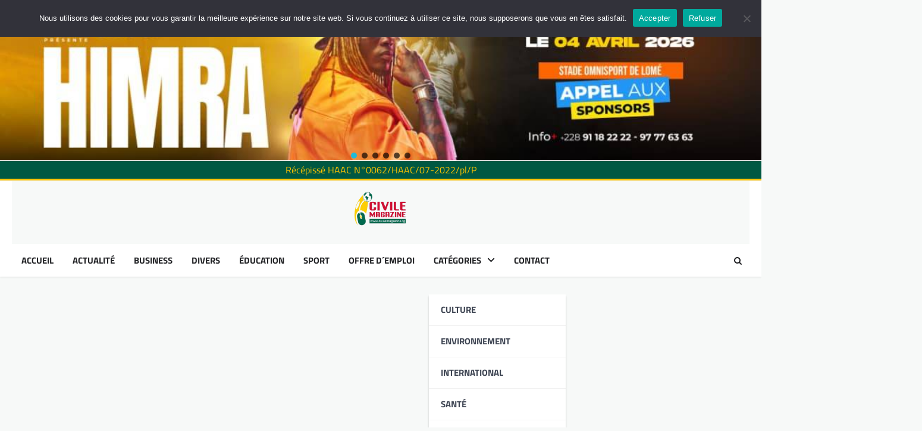

--- FILE ---
content_type: text/html; charset=utf-8
request_url: https://www.google.com/recaptcha/api2/aframe
body_size: 268
content:
<!DOCTYPE HTML><html><head><meta http-equiv="content-type" content="text/html; charset=UTF-8"></head><body><script nonce="n5POjWw2_RXSM0xu0QrXxg">/** Anti-fraud and anti-abuse applications only. See google.com/recaptcha */ try{var clients={'sodar':'https://pagead2.googlesyndication.com/pagead/sodar?'};window.addEventListener("message",function(a){try{if(a.source===window.parent){var b=JSON.parse(a.data);var c=clients[b['id']];if(c){var d=document.createElement('img');d.src=c+b['params']+'&rc='+(localStorage.getItem("rc::a")?sessionStorage.getItem("rc::b"):"");window.document.body.appendChild(d);sessionStorage.setItem("rc::e",parseInt(sessionStorage.getItem("rc::e")||0)+1);localStorage.setItem("rc::h",'1769190117700');}}}catch(b){}});window.parent.postMessage("_grecaptcha_ready", "*");}catch(b){}</script></body></html>

--- FILE ---
content_type: text/css
request_url: https://civilemagazine.tg/wp-content/themes/spotlight-news/style.css?ver=1.0.0
body_size: 10256
content:
/**
Theme Name: Spotlight News
Theme URI: https://ascendoor.com/themes/spotlight-news/
Author: Ascendoor
Author URI: https://ascendoor.com/
Version: 1.0.0
Requires PHP: 7.4
Tested up to: 6.5
Requires at least: 5.0
Template: newspulse-magazine
Text Domain: spotlight-news
Description: Spotlight News ( child theme of Newspulse Magazine ) theme is a versatile magazine template ideal for news sites, blogs, publishing platforms, and review websites. It offers numerous layouts and can be customized for different industries such as business, finance, healthcare, sports, fashion, and more. Featuring demo content that can be tailored to specific needs, the theme’s homepage showcases a clean, simple magazine-style design. It includes a post banner slider, the latest posts, and a custom widget layout. With its modern and minimalist aesthetic, the theme is user-friendly and easy to set up, especially with the provided pre-built demo. Additionally, the Spotlight News theme is responsive, ensuring optimal viewing across different screen resolutions and browsers. It is compatible with multiple browsers and has been optimized for speed, performance, and search engine optimization (SEO). Demo link: Demo link: https://demos.ascendoor.com/spotlight-news/
License: GNU General Public License v3 or later
License URI: http://www.gnu.org/licenses/gpl-3.0.html
Tags: custom-background, custom-logo, custom-colors, custom-menu, featured-images, threaded-comments, translation-ready, theme-options, footer-widgets, full-width-template, left-sidebar, right-sidebar, news, blog

This theme, like WordPress, is licensed under the GPL.
Use it to make something cool, have fun, and share what you've learned.

Spotlight News is based on Underscores https://underscores.me/, (C) 2012-2020 Automattic, Inc.
Underscores is distributed under the terms of the GNU GPL v2 or later.

Normalizing styles have been helped along thanks to the fine work of
Nicolas Gallagher and Jonathan Neal https://necolas.github.io/normalize.css/
*/

:root {
	--primary-color: #005842; /*#e23636*/
}



/*--------------------------------------------------------------
# Flash News Section
--------------------------------------------------------------*/
.flash-news-ticker .flash-news-ticker-wrapper .flash-news-part .mag-post-title-wrap {
	padding-inline: 15px;
	position: relative;
}

.flash-news-ticker .flash-news-ticker-wrapper .flash-news-part .mag-post-title-wrap .flash-img {
	width: 35px;
	min-width: 35px;
	height: 35px;
	min-height: 35px;
	overflow: hidden;
	border-radius: 50%;
	display: inline-block;
	line-height: 1;
	margin-inline-end: 10px;
	position: relative;
}

.flash-news-ticker .flash-news-ticker-wrapper .flash-news-part .mag-post-title-wrap .flash-img img {
	height: 35px;
	width: 35px;
	object-fit: cover;
	margin: 0;
}

.flash-news-ticker .flash-news-ticker-wrapper .flash-news-part .mag-post-title-wrap a {
	font-size: calc(var(--font-size-sm) + 2px);
	padding: 0;
}
.flash-news-ticker .flash-news-ticker-wrapper .flash-news-part .mag-post-title-wrap:has(.flash-img) a::before {
	display: none;
}
.flash-news-ticker .flash-news-ticker-wrapper .flash-news-part .mag-post-title-wrap:not(:has(.flash-img)) a {
	padding-inline-start: 15px;
}
.flash-news-ticker .flash-news-ticker-wrapper .flash-news-part .mag-post-title-wrap:not(:has(.flash-img)) a::before {
	inset-inline-start: -8px;
}


/*--------------------------------------------------------------
# Banner Section
--------------------------------------------------------------*/
.banner-section.style-3 .banner-editor-picks-section {
	margin-bottom: 20px;
}

.banner-section.style-3 .banner-editor-picks-section .slick-list {
	margin: 0 -5px;
}

.banner-section.style-3 .banner-editor-picks-section .slick-slide {
	padding-inline: 5px;
}

.banner-section.style-3 .banner-editor-picks-section .mag-post-single.list-design {
	gap: 15px;
}

.banner-section.style-3 .banner-editor-picks-section .mag-post-single.list-design .mag-post-img {
	inline-size: 108px;
	aspect-ratio: 1;
	max-height: 108px;
	flex-shrink: 0;
}

.banner-section.style-3 .banner-editor-picks-section .mag-post-single.list-design .mag-post-img a img {
	aspect-ratio: 1;
}

.banner-section.style-3 .banner-editor-picks-section .mag-post-single.list-design .mag-post-img .number {
	content: counter(editor-pick-counter);
	position: absolute;
	inset-inline-start: 0;
	bottom: 0;
	width: 25px;
	height: 25px;
	z-index: 1;
	color: #fff;
	display: flex;
	font-weight: bold;
	align-items: center;
	justify-content: center;
	font-size: var(--font-size-sm);
	background-color: var(--primary-color);
}

.banner-section.style-3 .banner-editor-picks-section .mag-post-single.list-design .mag-post-detail .mag-post-title {
	font-size: var(--font-size-sm);
	overflow: hidden;
	display: -webkit-box;
	-webkit-line-clamp: 3;
	-webkit-box-orient: vertical;
	margin-bottom: 5px;
}

.banner-section.style-3 .banner-section-wrapper {
	display: flex;
	flex-wrap: wrap;
	gap: 20px;
}

.banner-section.style-3 .banner-section-wrapper .banner-posts {
	width: 100%;
	display: grid;
	gap: 10px;
	grid-template-columns: repeat(3, minmax(0, 1fr));
}

@media (min-width: 992px) {
	.banner-section.style-3 .banner-section-wrapper .banner-posts {
		width: calc(75% - 10px);
	}
}

@media (max-width: 767px) {
	.banner-section.style-3 .banner-section-wrapper .banner-posts {
		grid-template-columns: repeat(2, minmax(0, 1fr));
	}
}

@media (max-width: 600px) {
	.banner-section.style-3 .banner-section-wrapper .banner-posts {
		grid-template-columns: repeat(1, minmax(0, 1fr));
	}
}

.banner-section.style-3 .banner-section-wrapper .banner-posts .mag-post-single:nth-child(1) {
	grid-column: span 2;
	grid-row: span 2;
	width: 100%;
}

@media (max-width: 767px) {
	.banner-section.style-3 .banner-section-wrapper .banner-posts .mag-post-single:nth-child(1) {
		grid-column: span 1;
		grid-row: span 1;
	}
}

.banner-section.style-3 .banner-section-wrapper .banner-adver {
	width: 100%;
	text-align: center;
	font-size: 0;
	display: grid;
	gap: 20px;
}

@media (min-width: 992px) {
	.banner-section.style-3 .banner-section-wrapper .banner-adver {
		width: calc(25% - 10px);
		position: sticky;
		top: 40px;
		align-self: flex-start;
	}
}

.banner-section.style-3 .banner-section-wrapper .banner-adver a {
	display: block;
	font-size: 0;
}

.banner-section.style-3 .banner-section-wrapper .banner-adver a img {
	width: 100%;
}

.banner-section.style-3.no-adver-image .banner-section-wrapper .banner-posts {
	width: 100%;
	grid-template-columns: repeat(4, minmax(0, 1fr));
}

@media (max-width: 1024px) {
	.banner-section.style-3.no-adver-image .banner-section-wrapper .banner-posts {
		grid-template-columns: repeat(3, minmax(0, 1fr));
	}
}

@media (max-width: 767px) {
	.banner-section.style-3.no-adver-image .banner-section-wrapper .banner-posts {
		grid-template-columns: repeat(2, minmax(0, 1fr));
	}
}

@media (max-width: 600px) {
	.banner-section.style-3.no-adver-image .banner-section-wrapper .banner-posts {
		grid-template-columns: repeat(1, minmax(0, 1fr));
	}
}

/*--------------------------------------------------------------
# Fixed Header CSS
--------------------------------------------------------------*/
header.site-header .bottom-header-part-outer.header-fixed {
	min-height: 56.5px;
}

header.site-header .bottom-header-part-outer.header-fixed .bottom-header-part.fix-header {
	position: fixed;
	top: 0;
	left: 0;
	width: 100%;
	z-index: 999;
	box-shadow: var(--shadow);
}

.admin-bar header.site-header .bottom-header-part-outer.header-fixed .bottom-header-part.fix-header {
	top: 32px;
}

@media (max-width: 782px) {
	.admin-bar header.site-header .bottom-header-part-outer.header-fixed .bottom-header-part.fix-header {
		top: 46px;
	}
}

@media (max-width: 600px) {
	.admin-bar header.site-header .bottom-header-part-outer.header-fixed .bottom-header-part.fix-header.fix-header {
		top: 0;
	}
}

/*--------------------------------------------------------------
# Small List widget style 2
--------------------------------------------------------------*/
.magazine-small-list-section.style-2 .magazine-list-section-wrapper {
	gap: 15px;
}

.magazine-small-list-section.style-2 .magazine-list-section-wrapper .mag-post-single {
	border: 1px solid rgba(155, 155, 155, 0.3);
}

.magazine-small-list-section.style-2 .magazine-list-section-wrapper .mag-post-single .mag-post-img {
	display: none;
}

.magazine-small-list-section.style-2 .magazine-list-section-wrapper .mag-post-single .mag-post-detail {
	padding: 20px;
	border-radius: 5px;
	width: 100%;
	display: flex;
	align-items: center;
}

@elseif $breakpoint=="vlarge" {
	@container (min-width: 1201px) {
		.magazine-small-list-section.style-2 .magazine-list-section-wrapper .mag-post-single .mag-post-detail .mag-post-title {
			font-size: var(--font-size-base);
		}
	}
}

@container (min-width: 992px) {
	.magazine-small-list-section.style-2 .magazine-list-section-wrapper .mag-post-single .mag-post-detail .mag-post-title {
		font-size: var(--font-size-base);
	}
}

/*--------------------------------------------------------------
# Archive List
--------------------------------------------------------------*/
.magazine-archive-layout.list-layout {
	display: grid;
	grid-gap: 30px;
}

.magazine-archive-layout.list-layout article {
	margin-bottom: 0;
}

.magazine-archive-layout.list-layout .mag-post-single {
	display: flex;
	gap: 20px;
}

.magazine-archive-layout.list-layout .mag-post-single .mag-post-img {
	width: 30%;
}

.magazine-archive-layout.list-layout .mag-post-single .mag-post-detail {
	padding: 20px;
	align-self: center;
}

.magazine-archive-layout.list-layout .mag-post-single .mag-post-img + .mag-post-detail {
	padding: 20px;
	padding-inline-start: 0;
	width: calc(70% - 20px);
}

@media (max-width: 480px) {
	.magazine-archive-layout.list-layout .mag-post-single {
		flex-direction: column;
		gap: 0;
	}
	.magazine-archive-layout.list-layout .mag-post-single .mag-post-img {
		width: 100%;
	}
	.magazine-archive-layout.list-layout .mag-post-single .mag-post-img + .mag-post-detail,
	.magazine-archive-layout.list-layout .mag-post-single .mag-post-detail {
		width: 100%;
		padding: 20px;
	}
}


/* modifed */


.middle-header-wrapper no-bigyapaan{
	display:none !important ;
}